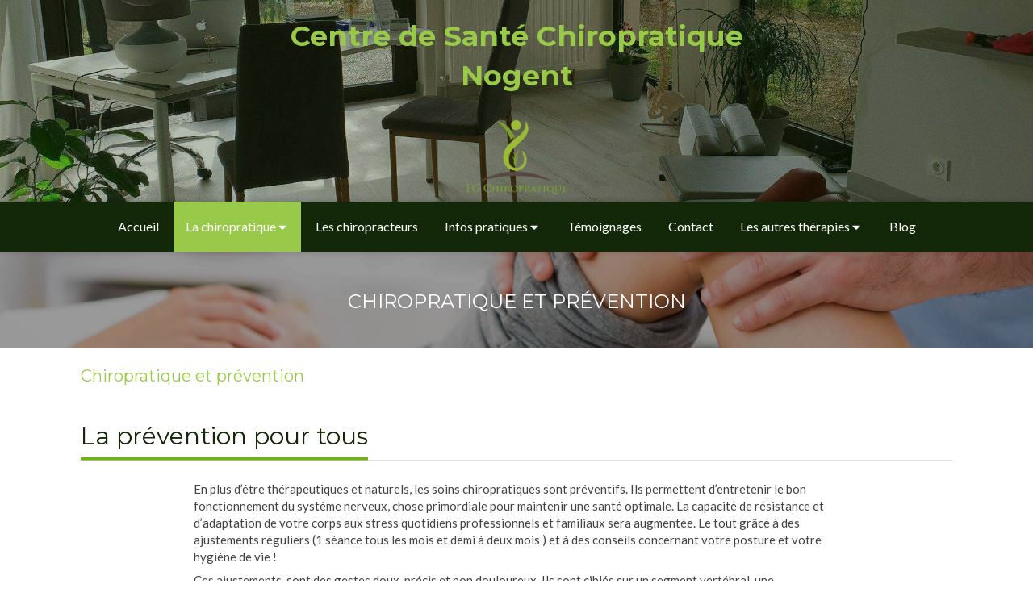

--- FILE ---
content_type: text/html; charset=utf-8
request_url: https://www.lg-chiropratique.fr/chiropraxie-et-prevention
body_size: 9250
content:
<!DOCTYPE html>
<html lang="fr-FR">
  <head>
    <meta charset="utf-8">
    <meta http-equiv="X-UA-Compatible" content="IE=edge">
    <meta name="viewport" content="width=device-width, initial-scale=1.0, user-scalable=yes">

      <base href="//www.lg-chiropratique.fr">

      <meta name="robots" content="noindex, nofollow">

        <link rel="canonical" href="https://www.lg-chiropratique.fr/chiropraxie-et-prevention"/>


      <link rel="shortcut icon" type="image/x-icon" href="https://files.sbcdnsb.com/images/TGxmHz5RxXO-0zfWMnYgIA/favicon/1704879905/version_200_27334478e28f140d98a320180117-1824113-hb0j6x.png" />

    <title>Chiropraxie et prévention</title>
    <meta property="og:type" content="website">
    <meta property="og:url" content="https://www.lg-chiropratique.fr/chiropraxie-et-prevention">
    <meta property="og:title" content="Chiropraxie et prévention">
    <meta property="twitter:card" content="summary">
    <meta property="twitter:title" content="Chiropraxie et prévention">
    <meta name="description" content="">
    <meta property="og:description" content="">
    <meta property="twitter:description" content="">

    


          <link rel="preload" href="https://files.sbcdnsb.com/images/TGxmHz5RxXO-0zfWMnYgIA/content/1523972107/479573/1000/30174661_1291830164294991_1930492267_o.jpeg" as="image" media="(max-width: 992px)"><link rel="preload" href="https://files.sbcdnsb.com/images/TGxmHz5RxXO-0zfWMnYgIA/content/1523972107/479573/1200/30174661_1291830164294991_1930492267_o.jpeg" as="image" media="(max-width: 1199px)"><link rel="preload" href="https://files.sbcdnsb.com/images/TGxmHz5RxXO-0zfWMnYgIA/content/1523972107/479573/2000/30174661_1291830164294991_1930492267_o.jpeg" as="image" media="(min-width: 1200px)">      <link rel="preload" href="https://files.sbcdnsb.com/images/TGxmHz5RxXO-0zfWMnYgIA/content/1523972107/479573/1000/30174661_1291830164294991_1930492267_o.jpeg" as="image" media="(max-width: 992px)"><link rel="preload" href="https://files.sbcdnsb.com/images/TGxmHz5RxXO-0zfWMnYgIA/content/1523972107/479573/1200/30174661_1291830164294991_1930492267_o.jpeg" as="image" media="(max-width: 1199px)"><link rel="preload" href="https://files.sbcdnsb.com/images/TGxmHz5RxXO-0zfWMnYgIA/content/1523972107/479573/2000/30174661_1291830164294991_1930492267_o.jpeg" as="image" media="(min-width: 1200px)">
      <link rel="preload" href="https://files.sbcdnsb.com/images/TGxmHz5RxXO-0zfWMnYgIA/content/1516203438/407245/1000/bb6663848fe72519cb4c20180117-2113786-13u6869.jpeg" as="image" media="(max-width: 992px)"><link rel="preload" href="https://files.sbcdnsb.com/images/TGxmHz5RxXO-0zfWMnYgIA/content/1516203438/407245/1200/bb6663848fe72519cb4c20180117-2113786-13u6869.jpeg" as="image" media="(max-width: 1199px)"><link rel="preload" href="https://files.sbcdnsb.com/images/TGxmHz5RxXO-0zfWMnYgIA/content/1516203438/407245/2000/bb6663848fe72519cb4c20180117-2113786-13u6869.jpeg" as="image" media="(min-width: 1200px)">      <link rel="preload" href="https://files.sbcdnsb.com/images/TGxmHz5RxXO-0zfWMnYgIA/content/1523972107/479573/1000/30174661_1291830164294991_1930492267_o.jpeg" as="image" media="(max-width: 992px)"><link rel="preload" href="https://files.sbcdnsb.com/images/TGxmHz5RxXO-0zfWMnYgIA/content/1523972107/479573/1200/30174661_1291830164294991_1930492267_o.jpeg" as="image" media="(max-width: 1199px)"><link rel="preload" href="https://files.sbcdnsb.com/images/TGxmHz5RxXO-0zfWMnYgIA/content/1523972107/479573/2000/30174661_1291830164294991_1930492267_o.jpeg" as="image" media="(min-width: 1200px)">      <link rel="preload" href="https://files.sbcdnsb.com/images/TGxmHz5RxXO-0zfWMnYgIA/content/1523972107/479573/1000/30174661_1291830164294991_1930492267_o.jpeg" as="image" media="(max-width: 992px)"><link rel="preload" href="https://files.sbcdnsb.com/images/TGxmHz5RxXO-0zfWMnYgIA/content/1523972107/479573/1200/30174661_1291830164294991_1930492267_o.jpeg" as="image" media="(max-width: 1199px)"><link rel="preload" href="https://files.sbcdnsb.com/images/TGxmHz5RxXO-0zfWMnYgIA/content/1523972107/479573/2000/30174661_1291830164294991_1930492267_o.jpeg" as="image" media="(min-width: 1200px)">
      <link rel="preload" href="https://files.sbcdnsb.com/images/TGxmHz5RxXO-0zfWMnYgIA/content/1516203438/407245/1000/bb6663848fe72519cb4c20180117-2113786-13u6869.jpeg" as="image" media="(max-width: 992px)"><link rel="preload" href="https://files.sbcdnsb.com/images/TGxmHz5RxXO-0zfWMnYgIA/content/1516203438/407245/1200/bb6663848fe72519cb4c20180117-2113786-13u6869.jpeg" as="image" media="(max-width: 1199px)"><link rel="preload" href="https://files.sbcdnsb.com/images/TGxmHz5RxXO-0zfWMnYgIA/content/1516203438/407245/2000/bb6663848fe72519cb4c20180117-2113786-13u6869.jpeg" as="image" media="(min-width: 1200px)">

    <link rel="stylesheet" href="https://assets.sbcdnsb.com/assets/application-e9a15786.css" media="all" />
    <link rel="stylesheet" href="https://assets.sbcdnsb.com/assets/app_visitor-dd890fa1.css" media="all" />
    

      <link rel="stylesheet" href="https://assets.sbcdnsb.com/assets/tool/visitor/elements/manifests/content_box-c50aff1f.css" media="all" />

    <link rel="stylesheet" href="https://assets.sbcdnsb.com/assets/themes/desktop/1/css/visitor-60034f3d.css" media="all" />
    <link rel="stylesheet" href="https://assets.sbcdnsb.com/assets/themes/mobile/0/css/visitor-7e19ac25.css" media="only screen and (max-width: 992px)" />

      <link rel="stylesheet" media="all" href="/site/TGxmHz5RxXO-0zfWMnYgIA/styles/1769012435/dynamic-styles.css">

      <link rel="stylesheet" media="all" href="/styles/pages/180933/1749484406/containers-specific-styles.css">


    <meta name="csrf-param" content="authenticity_token" />
<meta name="csrf-token" content="8bm8rkty2qbREVOFddSACM6NM_bc8n89f9Rs7Lxa4HShN_A1xRgnRfZzrDM5w7iaeCDB_qWGMdFi4VQ5ZqkKbg" />

      <script>
        var _paq = window._paq = window._paq || [];
        _paq.push(["trackPageView"]);
        (function() {
          var u="//mtm.sbcdnsb.com/";
          _paq.push(["setTrackerUrl", u+"matomo.php"]);
          _paq.push(["setSiteId", "979"]);
          var d=document, g=d.createElement("script"), s=d.getElementsByTagName("script")[0];
          g.type="text/javascript"; g.async=true; g.src=u+"matomo.js"; s.parentNode.insertBefore(g,s);
        })();
      </script>

      <script>
        void 0 === window._axcb && (window._axcb = []);
        window._axcb.push(function(axeptio) {
          axeptio.on("cookies:complete", function(choices) {
              if(choices.google_analytics) {
                (function(i,s,o,g,r,a,m){i["GoogleAnalyticsObject"]=r;i[r]=i[r]||function(){
                (i[r].q=i[r].q||[]).push(arguments)},i[r].l=1*new Date();a=s.createElement(o),
                m=s.getElementsByTagName(o)[0];a.async=1;a.src=g;m.parentNode.insertBefore(a,m)
                })(window,document,"script","//www.google-analytics.com/analytics.js","ga");

                  ga("create", "UA-114296454-23", {"cookieExpires": 31536000,"cookieUpdate": "false"});

                ga("send", "pageview");
              }
          });
        });
      </script>

    

    

    

    <script>window.Deferred=function(){var e=[],i=function(){if(window.jQuery&&window.jQuery.ui)for(;e.length;)e.shift()(window.jQuery);else window.setTimeout(i,250)};return i(),{execute:function(i){window.jQuery&&window.jQuery.ui?i(window.jQuery):e.push(i)}}}();</script>

      <script type="application/ld+json">
        {"@context":"https://schema.org","@type":"WebSite","name":"Centre de Santé Chiropratique du Nogentais","url":"https://www.lg-chiropratique.fr/chiropraxie-et-prevention"}
      </script>



  </head>
  <body class="view-visitor theme_wide menu_fixed has_header1 has_header2 has_header2_simple has_no_aside has_footer lazyload ">
        <script>
          function loadAdwordsConversionAsyncScript() {
            var el = document.createElement("script");
            el.setAttribute("type", "text/javascript");
            el.setAttribute("src", "//www.googleadservices.com/pagead/conversion_async.js");
            document.body.append(el);
          }

          void 0 === window._axcb && (window._axcb = []);
          window._axcb.push(function(axeptio) {
            axeptio.on("cookies:complete", function(choices) {
              if(choices.google_remarketing) {
                loadAdwordsConversionAsyncScript();
              }
            });
          });
        </script>

    <div id="body-container">
      
      
      
      
      
<div id="mobile-wrapper" class="sb-hidden-md sb-hidden-lg">
  <div class="sb-bloc">
    <div id="container_6465737_inner" class="sb-bloc-inner container_6465737_inner container-dark bg-imaged background-color-before-c-6" data-bg-992="https://files.sbcdnsb.com/images/TGxmHz5RxXO-0zfWMnYgIA/content/1523972107/479573/1000/30174661_1291830164294991_1930492267_o.jpeg" data-bg-1199="https://files.sbcdnsb.com/images/TGxmHz5RxXO-0zfWMnYgIA/content/1523972107/479573/1200/30174661_1291830164294991_1930492267_o.jpeg" data-bg-1200="https://files.sbcdnsb.com/images/TGxmHz5RxXO-0zfWMnYgIA/content/1523972107/479573/2000/30174661_1291830164294991_1930492267_o.jpeg">
      
      <div class="header-mobile sb-row">
        <button class="menu-mobile-button menu-mobile-button-open"><span class="svg-container"><svg xmlns="http://www.w3.org/2000/svg" viewBox="0 0 1792 1792"><path d="M1664 1344v128q0 26-19 45t-45 19h-1408q-26 0-45-19t-19-45v-128q0-26 19-45t45-19h1408q26 0 45 19t19 45zm0-512v128q0 26-19 45t-45 19h-1408q-26 0-45-19t-19-45v-128q0-26 19-45t45-19h1408q26 0 45 19t19 45zm0-512v128q0 26-19 45t-45 19h-1408q-26 0-45-19t-19-45v-128q0-26 19-45t45-19h1408q26 0 45 19t19 45z" /></svg></span></button>
        <div class="header-mobile-logo pull-left">
          <div id="container_6465736" class="sb-bloc sb-bloc-level-3 header1-logo bloc-element-image  " style="padding: 10px 20px 10px 20px;"><div id="container_6465736_inner" style="" class="sb-bloc-inner container_6465736_inner"><div id="element-image-123209" class="element element-image sb-vi-text-center" data-id="123209">

  <div class="element-image-container redirect_with_no_text" style="">


      <a title="Chiropracteur Nogent-sur-Seine | Anthony Guidet et Marion Leger" href="/">
        
<script type="application/ld+json">{"@context":"https://schema.org","@type":"ImageObject","url":"https://files.sbcdnsb.com/images/TGxmHz5RxXO-0zfWMnYgIA/content/1516203158/406659/27334478e28f140d98a320180117-1824113-hb0j6x.png","name":"27334478e28f140d98a320180117-1824113-hb0j6x","datePublished":"2018-01-17","width":"1091","height":"797","caption":"Centre de Santé Chiropratique du Nogentais","inLanguage":"fr-FR"}</script>

  <img width="1091" height="797" class="sb-vi-img-responsive img-query" alt="Centre de Santé Chiropratique du Nogentais" src="data:image/svg+xml,%3Csvg%20xmlns=&#39;http://www.w3.org/2000/svg&#39;%20viewBox=&#39;0%200%201091%20797&#39;%3E%3C/svg%3E" data-src="https://files.sbcdnsb.com/images/TGxmHz5RxXO-0zfWMnYgIA/content/1516203158/406659/100/27334478e28f140d98a320180117-1824113-hb0j6x.png" data-srcset="https://files.sbcdnsb.com/images/TGxmHz5RxXO-0zfWMnYgIA/content/1516203158/406659/100/27334478e28f140d98a320180117-1824113-hb0j6x.png 100w, https://files.sbcdnsb.com/images/TGxmHz5RxXO-0zfWMnYgIA/content/1516203158/406659/200/27334478e28f140d98a320180117-1824113-hb0j6x.png 200w, https://files.sbcdnsb.com/images/TGxmHz5RxXO-0zfWMnYgIA/content/1516203158/406659/400/27334478e28f140d98a320180117-1824113-hb0j6x.png 400w, https://files.sbcdnsb.com/images/TGxmHz5RxXO-0zfWMnYgIA/content/1516203158/406659/600/27334478e28f140d98a320180117-1824113-hb0j6x.png 600w, https://files.sbcdnsb.com/images/TGxmHz5RxXO-0zfWMnYgIA/content/1516203158/406659/800/27334478e28f140d98a320180117-1824113-hb0j6x.png 800w, https://files.sbcdnsb.com/images/TGxmHz5RxXO-0zfWMnYgIA/content/1516203158/406659/1000/27334478e28f140d98a320180117-1824113-hb0j6x.png 1000w, https://files.sbcdnsb.com/images/TGxmHz5RxXO-0zfWMnYgIA/content/1516203158/406659/1200/27334478e28f140d98a320180117-1824113-hb0j6x.png 1200w" data-sizes="100px" />


</a>

  </div>
</div></div></div>
        </div>
        <div class="clearfix"></div>
        <div class="header-mobile-phone element-link">
        <a class="sb-vi-btn skin_2 sb-vi-btn-lg sb-vi-btn-block" href="tel:0983812982">
          <span><i class="fa fa-phone fa-fw"></i> Appeler</span>
</a>        </div>
      </div>
      <div class="menu-mobile">
        <button class="menu-mobile-button menu-mobile-button-close animated slideInRight" aria-label="mobile-menu-button"><span class="svg-container"><svg xmlns="http://www.w3.org/2000/svg" viewBox="0 0 1792 1792"><path d="M1490 1322q0 40-28 68l-136 136q-28 28-68 28t-68-28l-294-294-294 294q-28 28-68 28t-68-28l-136-136q-28-28-28-68t28-68l294-294-294-294q-28-28-28-68t28-68l136-136q28-28 68-28t68 28l294 294 294-294q28-28 68-28t68 28l136 136q28 28 28 68t-28 68l-294 294 294 294q28 28 28 68z" /></svg></span></button>
        <ul class="mobile-menu-tabs">

    <li class="menu-mobile-element  ">


        <a class="menu-tab-element content-link" href="/">
          
          <span class="tab-content">Accueil</span>
</a>


    </li>


    <li class="menu-mobile-element menu-mobile-element-with-subfolder ">

        <div class="menu-tab-element element element-folder">
          <button class="folder-label-opener">
            <span class="open-icon"><svg version="1.1" xmlns="http://www.w3.org/2000/svg" xmlns:xlink="http://www.w3.org/1999/xlink" x="0px" y="0px"
	 viewBox="0 0 500 500" style="enable-background:new 0 0 500 500;" xml:space="preserve">
      <style type="text/css">.st0{fill:none;stroke:#000000;stroke-width:30;stroke-miterlimit:10;}</style>
      <g><line class="st0" x1="-1" y1="249.5" x2="500" y2="249.5"/></g>
      <g><line class="st0" x1="249.5" y1="0" x2="249.5" y2="499"/></g>
    </svg></span>
            <span class="close-icon" style="display: none;"><svg version="1.1" xmlns="http://www.w3.org/2000/svg" xmlns:xlink="http://www.w3.org/1999/xlink" x="0px" y="0px"
	 viewBox="0 0 500 500" style="enable-background:new 0 0 500 500;" xml:space="preserve">
      <style type="text/css">.st0{fill:none;stroke:#000000;stroke-width:30;stroke-miterlimit:10;}</style>
      <g><line class="st0" x1="-1" y1="249.5" x2="500" y2="249.5"/></g>
    </svg></span>
          </button>

          
          <span class="tab-content">La chiropratique</span>
        </div>

        <ul class="mobile-menu-tabs">

    <li class="menu-mobile-element  ">


        <a class="menu-tab-element content-link" href="/presentation-de-la-chiropraxie">
          
          <span class="tab-content">Présentation</span>
</a>


    </li>


    <li class="menu-mobile-element  ">


        <a class="menu-tab-element content-link" href="/patients-de-la-chiropraxie">
          
          <span class="tab-content">Patients</span>
</a>


    </li>


    <li class="menu-mobile-element  selected">


        <a class="menu-tab-element content-link content-link-anchor" href="/chiropraxie-et-prevention#body-container">
          
          <span class="tab-content">Prévention</span>
</a>


    </li>


    <li class="menu-mobile-element  ">


        <a class="menu-tab-element content-link" href="/symptomes-traite-par-la-chiropraxie">
          
          <span class="tab-content">Symptômes et Chiropratique</span>
</a>


    </li>

</ul>


    </li>


    <li class="menu-mobile-element  ">


        <a class="menu-tab-element content-link" href="/anthony-guidet-et-marion-leger-chiropracteur-nogent-sur-seine-10400">
          
          <span class="tab-content">Les chiropracteurs</span>
</a>


    </li>


    <li class="menu-mobile-element menu-mobile-element-with-subfolder ">

        <div class="menu-tab-element element element-folder">
          <button class="folder-label-opener">
            <span class="open-icon"><svg version="1.1" xmlns="http://www.w3.org/2000/svg" xmlns:xlink="http://www.w3.org/1999/xlink" x="0px" y="0px"
	 viewBox="0 0 500 500" style="enable-background:new 0 0 500 500;" xml:space="preserve">
      <style type="text/css">.st0{fill:none;stroke:#000000;stroke-width:30;stroke-miterlimit:10;}</style>
      <g><line class="st0" x1="-1" y1="249.5" x2="500" y2="249.5"/></g>
      <g><line class="st0" x1="249.5" y1="0" x2="249.5" y2="499"/></g>
    </svg></span>
            <span class="close-icon" style="display: none;"><svg version="1.1" xmlns="http://www.w3.org/2000/svg" xmlns:xlink="http://www.w3.org/1999/xlink" x="0px" y="0px"
	 viewBox="0 0 500 500" style="enable-background:new 0 0 500 500;" xml:space="preserve">
      <style type="text/css">.st0{fill:none;stroke:#000000;stroke-width:30;stroke-miterlimit:10;}</style>
      <g><line class="st0" x1="-1" y1="249.5" x2="500" y2="249.5"/></g>
    </svg></span>
          </button>

          
          <span class="tab-content">Infos pratiques</span>
        </div>

        <ul class="mobile-menu-tabs">

    <li class="menu-mobile-element  ">


        <a class="menu-tab-element content-link" href="/le-cabinet-chiropratique-nogent-sur-seine-10400">
          
          <span class="tab-content">Le cabinet</span>
</a>


    </li>


    <li class="menu-mobile-element  ">


        <a class="menu-tab-element content-link" href="/la-consultation-de-chiropraxie-nogent-sur-seine-10400">
          
          <span class="tab-content">La consultation</span>
</a>


    </li>


    <li class="menu-mobile-element  ">


        <a class="menu-tab-element content-link" href="/mutuelles-et-remboursement-des-seances-de-chiropraxie-chiropratique">
          
          <span class="tab-content">Remboursements</span>
</a>


    </li>


    <li class="menu-mobile-element  ">


        <a class="menu-tab-element content-link" href="/liens-utiles-chiropraxie">
          
          <span class="tab-content">Liens utiles</span>
</a>


    </li>

</ul>


    </li>


    <li class="menu-mobile-element  ">


        <a class="menu-tab-element content-link" href="/temoignages-anthony-guidet-et-marion-leger-chiropracteur-nogent-sur-seine-10400">
          
          <span class="tab-content">Témoignages</span>
</a>


    </li>


    <li class="menu-mobile-element  ">


        <a class="menu-tab-element content-link" href="/prendre-rendez-vous-chiropracteur-nogent-sur-seine">
          
          <span class="tab-content">Contact</span>
</a>


    </li>


    <li class="menu-mobile-element menu-mobile-element-with-subfolder ">

        <div class="menu-tab-element element element-folder">
          <button class="folder-label-opener">
            <span class="open-icon"><svg version="1.1" xmlns="http://www.w3.org/2000/svg" xmlns:xlink="http://www.w3.org/1999/xlink" x="0px" y="0px"
	 viewBox="0 0 500 500" style="enable-background:new 0 0 500 500;" xml:space="preserve">
      <style type="text/css">.st0{fill:none;stroke:#000000;stroke-width:30;stroke-miterlimit:10;}</style>
      <g><line class="st0" x1="-1" y1="249.5" x2="500" y2="249.5"/></g>
      <g><line class="st0" x1="249.5" y1="0" x2="249.5" y2="499"/></g>
    </svg></span>
            <span class="close-icon" style="display: none;"><svg version="1.1" xmlns="http://www.w3.org/2000/svg" xmlns:xlink="http://www.w3.org/1999/xlink" x="0px" y="0px"
	 viewBox="0 0 500 500" style="enable-background:new 0 0 500 500;" xml:space="preserve">
      <style type="text/css">.st0{fill:none;stroke:#000000;stroke-width:30;stroke-miterlimit:10;}</style>
      <g><line class="st0" x1="-1" y1="249.5" x2="500" y2="249.5"/></g>
    </svg></span>
          </button>

          
          <span class="tab-content">Les autres thérapies</span>
        </div>

        <ul class="mobile-menu-tabs">

    <li class="menu-mobile-element  ">


        <a class="menu-tab-element content-link" href="/therapeute-en-relation-d-aide6">
          
          <span class="tab-content">Thérapeute en relation d&#39;aide</span>
</a>


    </li>


    <li class="menu-mobile-element  ">


        <a class="menu-tab-element content-link" href="/naturopathie">
          
          <span class="tab-content">Naturopathie &amp; Réflexologie</span>
</a>


    </li>


    <li class="menu-mobile-element  ">


        <a class="menu-tab-element content-link" href="/massage-bien-etre">
          
          <span class="tab-content">Massage bien-être</span>
</a>


    </li>


    <li class="menu-mobile-element  ">


        <a class="menu-tab-element content-link" href="/coach-en-neurosciences">
          
          <span class="tab-content">Coach en neurosciences - Accompagnement holistique</span>
</a>


    </li>

</ul>


    </li>


    <li class="menu-mobile-element  ">


        <a class="menu-tab-element content-link" href="/blog">
          
          <span class="tab-content">Blog</span>
</a>


    </li>

</ul>

      </div>
</div>  </div>
</div>


<div class="sb-container-fluid" id="body-container-inner">
  

<div class=" has-title has-logo" id="header_wrapper"><div class="container-light" id="header1"><div class="sb-row sb-hidden-xs sb-hidden-sm"><div class="sb-col sb-col-sm"><div id="container_6465737" class="sb-bloc sb-bloc-level-3 resizable-y bloc-element-absolute-container mobile-adapt-height-to-content  " style="height: 250px;"><div id="container_6465737_inner" style="" class="sb-bloc-inner container_6465737_inner container-dark bg-imaged background-color-before-c-6"><div class="element element-absolute-container"><div class="tree-container"><div id="container_6465734" class="sb-bloc-alignment-wrapper  sb-bloc-alignment-h sb-bloc-alignment-h-center  "><div class="sb-bloc sb-bloc-level-3 sb-bloc-position-absolute header1-title bloc-element-title" style="top: 0.0%;left: 0.0%;"><div id="container_6465734_inner" style="margin: 20px 20px 20px 20px;" class="sb-bloc-inner container_6465734_inner"><div class="element element-title sb-vi-text-center theme-skin"><strong><span class="element-title-inner"><strong>Centre de Santé Chiropratique <br />Nogent</strong></span></strong></div></div></div></div><div id="container_6465736" class="sb-bloc-alignment-wrapper  sb-bloc-alignment-h sb-bloc-alignment-h-center  "><div class="sb-bloc sb-bloc-level-3 sb-bloc-position-absolute header1-logo bloc-element-image" style="--element-animated-columns-flex-basis:14.9091%;width: 14.9091%;top: 55.6%;left: 0.10661%;"><div id="container_6465736_inner" style="margin: 10px 20px 10px 20px;" class="sb-bloc-inner container_6465736_inner"><div id="element-image-123209" class="element element-image sb-vi-text-center" data-id="123209">

  <div class="element-image-container redirect_with_no_text" style="">


      <a title="Chiropracteur Nogent-sur-Seine | Anthony Guidet et Marion Leger" href="/">
        
<script type="application/ld+json">{"@context":"https://schema.org","@type":"ImageObject","url":"https://files.sbcdnsb.com/images/TGxmHz5RxXO-0zfWMnYgIA/content/1516203158/406659/27334478e28f140d98a320180117-1824113-hb0j6x.png","name":"27334478e28f140d98a320180117-1824113-hb0j6x","datePublished":"2018-01-17","width":"1091","height":"797","caption":"Centre de Santé Chiropratique du Nogentais","inLanguage":"fr-FR"}</script>

  <img srcset="https://files.sbcdnsb.com/images/TGxmHz5RxXO-0zfWMnYgIA/content/1516203158/406659/100/27334478e28f140d98a320180117-1824113-hb0j6x.png 100w, https://files.sbcdnsb.com/images/TGxmHz5RxXO-0zfWMnYgIA/content/1516203158/406659/200/27334478e28f140d98a320180117-1824113-hb0j6x.png 200w, https://files.sbcdnsb.com/images/TGxmHz5RxXO-0zfWMnYgIA/content/1516203158/406659/400/27334478e28f140d98a320180117-1824113-hb0j6x.png 400w, https://files.sbcdnsb.com/images/TGxmHz5RxXO-0zfWMnYgIA/content/1516203158/406659/600/27334478e28f140d98a320180117-1824113-hb0j6x.png 600w, https://files.sbcdnsb.com/images/TGxmHz5RxXO-0zfWMnYgIA/content/1516203158/406659/800/27334478e28f140d98a320180117-1824113-hb0j6x.png 800w, https://files.sbcdnsb.com/images/TGxmHz5RxXO-0zfWMnYgIA/content/1516203158/406659/1000/27334478e28f140d98a320180117-1824113-hb0j6x.png 1000w, https://files.sbcdnsb.com/images/TGxmHz5RxXO-0zfWMnYgIA/content/1516203158/406659/1200/27334478e28f140d98a320180117-1824113-hb0j6x.png 1200w" width="1091" height="797" class="sb-vi-img-responsive img-query" alt="Centre de Santé Chiropratique du Nogentais" src="https://files.sbcdnsb.com/images/TGxmHz5RxXO-0zfWMnYgIA/content/1516203158/406659/100/27334478e28f140d98a320180117-1824113-hb0j6x.png" />


</a>

  </div>
</div></div></div></div></div></div></div></div>
</div></div></div><div class="" id="menu"><div class="sb-row sb-hidden-xs sb-hidden-sm"><div class="sb-col sb-col-sm"><div id="container_6465731" class="sb-bloc sb-bloc-level-3 bloc-element-menu  " style=""><div class="element element-menu true text-only"><div class=" menu-horizontal">
<div class="menu-level-container menu-level-0">
  <ul class="menu-tabs sb-row media-query">

        <li class="menu-tab-container sb-col">
          <div class="menu-tab">
            

              <a class="menu-tab-element  link-text link-text-dark  content-link" title="Accueil" href="/">

                <span class="tab-content" style=''>

                    <span class="title">Accueil</span>
                </span>

</a>

          </div>
        </li>

        <li class="menu-tab-container sb-col subselected">
          <div class="menu-tab">
            
              <div class="menu-tab-element element-folder  link-text link-text-dark">
                <span class="tab-content" style="">

                    <span class="title">La chiropratique</span>
                </span>

                <span class="tab-arrows">
                  <span class="caret-right"><span class="svg-container"><svg xmlns="http://www.w3.org/2000/svg" viewBox="0 0 1792 1792"><path d="M1152 896q0 26-19 45l-448 448q-19 19-45 19t-45-19-19-45v-896q0-26 19-45t45-19 45 19l448 448q19 19 19 45z" /></svg></span></span>
                  <span class="caret-down"><span class="svg-container"><svg xmlns="http://www.w3.org/2000/svg" viewBox="0 0 1792 1792"><path d="M1408 704q0 26-19 45l-448 448q-19 19-45 19t-45-19l-448-448q-19-19-19-45t19-45 45-19h896q26 0 45 19t19 45z" /></svg></span></span>
                </span>
              </div>

          </div>
            
<div class="menu-level-container menu-level-1">
  <ul class="menu-tabs sb-row media-query">

        <li class="menu-tab-container sb-col">
          <div class="menu-tab">
            

              <a class="menu-tab-element  link-text link-text-dark  content-link" title="Présentation" href="/presentation-de-la-chiropraxie">

                <span class="tab-content" style=''>

                    <span class="title">Présentation</span>
                </span>

</a>

          </div>
        </li>

        <li class="menu-tab-container sb-col">
          <div class="menu-tab">
            

              <a class="menu-tab-element  link-text link-text-dark  content-link" title="Patients" href="/patients-de-la-chiropraxie">

                <span class="tab-content" style=''>

                    <span class="title">Patients</span>
                </span>

</a>

          </div>
        </li>

        <li class="menu-tab-container sb-col selected">
          <div class="menu-tab">
            

              <a class="menu-tab-element  link-text link-text-dark  content-link content-link-anchor" title="Prévention" href="/chiropraxie-et-prevention#body-container">

                <span class="tab-content" style=''>

                    <span class="title">Prévention</span>
                </span>

</a>

          </div>
        </li>

        <li class="menu-tab-container sb-col">
          <div class="menu-tab">
            

              <a class="menu-tab-element  link-text link-text-dark  content-link" title="Symptômes et Chiropratique" href="/symptomes-traite-par-la-chiropraxie">

                <span class="tab-content" style=''>

                    <span class="title">Symptômes et Chiropratique</span>
                </span>

</a>

          </div>
        </li>
  </ul>
</div>

        </li>

        <li class="menu-tab-container sb-col">
          <div class="menu-tab">
            

              <a class="menu-tab-element  link-text link-text-dark  content-link" title="Les chiropracteurs" href="/anthony-guidet-et-marion-leger-chiropracteur-nogent-sur-seine-10400">

                <span class="tab-content" style=''>

                    <span class="title">Les chiropracteurs</span>
                </span>

</a>

          </div>
        </li>

        <li class="menu-tab-container sb-col">
          <div class="menu-tab">
            
              <div class="menu-tab-element element-folder  link-text link-text-dark">
                <span class="tab-content" style="">

                    <span class="title">Infos pratiques</span>
                </span>

                <span class="tab-arrows">
                  <span class="caret-right"><span class="svg-container"><svg xmlns="http://www.w3.org/2000/svg" viewBox="0 0 1792 1792"><path d="M1152 896q0 26-19 45l-448 448q-19 19-45 19t-45-19-19-45v-896q0-26 19-45t45-19 45 19l448 448q19 19 19 45z" /></svg></span></span>
                  <span class="caret-down"><span class="svg-container"><svg xmlns="http://www.w3.org/2000/svg" viewBox="0 0 1792 1792"><path d="M1408 704q0 26-19 45l-448 448q-19 19-45 19t-45-19l-448-448q-19-19-19-45t19-45 45-19h896q26 0 45 19t19 45z" /></svg></span></span>
                </span>
              </div>

          </div>
            
<div class="menu-level-container menu-level-1">
  <ul class="menu-tabs sb-row media-query">

        <li class="menu-tab-container sb-col">
          <div class="menu-tab">
            

              <a class="menu-tab-element  link-text link-text-dark  content-link" title="Le cabinet" href="/le-cabinet-chiropratique-nogent-sur-seine-10400">

                <span class="tab-content" style=''>

                    <span class="title">Le cabinet</span>
                </span>

</a>

          </div>
        </li>

        <li class="menu-tab-container sb-col">
          <div class="menu-tab">
            

              <a class="menu-tab-element  link-text link-text-dark  content-link" title="La consultation" href="/la-consultation-de-chiropraxie-nogent-sur-seine-10400">

                <span class="tab-content" style=''>

                    <span class="title">La consultation</span>
                </span>

</a>

          </div>
        </li>

        <li class="menu-tab-container sb-col">
          <div class="menu-tab">
            

              <a class="menu-tab-element  link-text link-text-dark  content-link" title="Remboursements" href="/mutuelles-et-remboursement-des-seances-de-chiropraxie-chiropratique">

                <span class="tab-content" style=''>

                    <span class="title">Remboursements</span>
                </span>

</a>

          </div>
        </li>

        <li class="menu-tab-container sb-col">
          <div class="menu-tab">
            

              <a class="menu-tab-element  link-text link-text-dark  content-link" title="Liens utiles" href="/liens-utiles-chiropraxie">

                <span class="tab-content" style=''>

                    <span class="title">Liens utiles</span>
                </span>

</a>

          </div>
        </li>
  </ul>
</div>

        </li>

        <li class="menu-tab-container sb-col">
          <div class="menu-tab">
            

              <a class="menu-tab-element  link-text link-text-dark  content-link" title="Témoignages" href="/temoignages-anthony-guidet-et-marion-leger-chiropracteur-nogent-sur-seine-10400">

                <span class="tab-content" style=''>

                    <span class="title">Témoignages</span>
                </span>

</a>

          </div>
        </li>

        <li class="menu-tab-container sb-col">
          <div class="menu-tab">
            

              <a class="menu-tab-element  link-text link-text-dark  content-link" title="Contact" href="/prendre-rendez-vous-chiropracteur-nogent-sur-seine">

                <span class="tab-content" style=''>

                    <span class="title">Contact</span>
                </span>

</a>

          </div>
        </li>

        <li class="menu-tab-container sb-col">
          <div class="menu-tab">
            
              <div class="menu-tab-element element-folder  link-text link-text-dark">
                <span class="tab-content" style="">

                    <span class="title">Les autres thérapies</span>
                </span>

                <span class="tab-arrows">
                  <span class="caret-right"><span class="svg-container"><svg xmlns="http://www.w3.org/2000/svg" viewBox="0 0 1792 1792"><path d="M1152 896q0 26-19 45l-448 448q-19 19-45 19t-45-19-19-45v-896q0-26 19-45t45-19 45 19l448 448q19 19 19 45z" /></svg></span></span>
                  <span class="caret-down"><span class="svg-container"><svg xmlns="http://www.w3.org/2000/svg" viewBox="0 0 1792 1792"><path d="M1408 704q0 26-19 45l-448 448q-19 19-45 19t-45-19l-448-448q-19-19-19-45t19-45 45-19h896q26 0 45 19t19 45z" /></svg></span></span>
                </span>
              </div>

          </div>
            
<div class="menu-level-container menu-level-1">
  <ul class="menu-tabs sb-row media-query">

        <li class="menu-tab-container sb-col">
          <div class="menu-tab">
            

              <a class="menu-tab-element  link-text link-text-dark  content-link" title="Thérapeute en relation d&#39;aide" href="/therapeute-en-relation-d-aide6">

                <span class="tab-content" style=''>

                    <span class="title">Thérapeute en relation d&#39;aide</span>
                </span>

</a>

          </div>
        </li>

        <li class="menu-tab-container sb-col">
          <div class="menu-tab">
            

              <a class="menu-tab-element  link-text link-text-dark  content-link" title="Naturopathie &amp; Réflexologie" href="/naturopathie">

                <span class="tab-content" style=''>

                    <span class="title">Naturopathie &amp; Réflexologie</span>
                </span>

</a>

          </div>
        </li>

        <li class="menu-tab-container sb-col">
          <div class="menu-tab">
            

              <a class="menu-tab-element  link-text link-text-dark  content-link" title="Massage bien-être" href="/massage-bien-etre">

                <span class="tab-content" style=''>

                    <span class="title">Massage bien-être</span>
                </span>

</a>

          </div>
        </li>

        <li class="menu-tab-container sb-col">
          <div class="menu-tab">
            

              <a class="menu-tab-element  link-text link-text-dark  content-link" title="Coach en neurosciences - Accompagnement holistique" href="/coach-en-neurosciences">

                <span class="tab-content" style=''>

                    <span class="title">Coach en neurosciences - Accompagnement holistique</span>
                </span>

</a>

          </div>
        </li>
  </ul>
</div>

        </li>

        <li class="menu-tab-container sb-col">
          <div class="menu-tab">
            

              <a class="menu-tab-element  link-text link-text-dark  content-link" title="Blog" href="/blog">

                <span class="tab-content" style=''>

                    <span class="title">Blog</span>
                </span>

</a>

          </div>
        </li>
  </ul>
</div>
</div></div></div>
</div></div></div><div class="container-light" id="header2"><div id="container_6465775" class="sb-bloc sb-bloc-level-3 resizable-y bloc-element-absolute-container mobile-adapt-height-to-content  " style="height: 120px;"><div id="container_6465775_inner" style="" class="sb-bloc-inner container_6465775_inner container-dark bg-imaged "><div class="element element-absolute-container"><div class="tree-container"><div id="container_6484607" class="sb-bloc-alignment-wrapper  sb-bloc-alignment-h-v sb-bloc-alignment-h-center sb-bloc-alignment-v-middle  "><div class="sb-bloc-alignment-sibling"></div><div class="sb-bloc sb-bloc-level-3 sb-bloc-position-absolute bloc-element-title" style="top: 5.0%;left: 5.0%;"><div id="container_6484607_inner" style="margin: 10px 10px 10px 10px;padding: 10px 20px 10px 20px;" class="sb-bloc-inner container_6484607_inner background-color-before-c-3 sb-display-animated" data-animation-options="{&quot;type&quot;:&quot;fadeIn&quot;,&quot;duration&quot;:500,&quot;delay&quot;:250}"><div class="element element-title sb-vi-text-center"><h2><span class="element-title-inner"><span style='font-size: 24px;'>CHIROPRATIQUE ET PRÉVENTION</span></span></h2></div></div></div></div></div></div></div></div>
</div></div><div class="container-light sb-row media-query" id="center"><div class="sb-col sb-col-sm" id="center_inner_wrapper"><div class="" id="h1">
<div class="sb-bloc">

  <div class="sb-bloc-inner">
    <h1>Chiropratique et prévention</h1>
  </div>
</div></div><div class="" id="center_inner"><div class="sections-container"><section class=" section tree-container" id="corps-de-la-page_455842" >
<div class="sb-bloc-inner container_6465781_inner" id="container_6465781_inner" style="padding: 10px 10px 60px 10px;"><div class="subcontainers"><div id="container_6484610" class="sb-bloc sb-bloc-level-3 bloc-element-title  " style="padding: 10px 10px 10px 10px;"><div class="element element-title theme-skin"><h2><span class="element-title-inner">La prévention pour tous</span></h2></div></div><div id="container_6484613" class="sb-bloc sb-bloc-level-3 bloc-element-text  " style="padding: 10px 10px 10px 10px;"><div id="container_6484613_inner" style="" class="sb-bloc-inner container_6484613_inner"><div class="element element-text displayed_in_1_column" spellcheck="true"><p>En plus d’être thérapeutiques et naturels, les soins chiropratiques sont préventifs. Ils permettent d’entretenir le bon fonctionnement du système nerveux, chose primordiale pour maintenir une santé optimale. La capacité de résistance et d’adaptation de votre corps aux stress quotidiens professionnels et familiaux sera augmentée. Le tout grâce à des ajustements réguliers (1 séance tous les mois et demi à deux mois ) et à des conseils concernant votre posture et votre hygiène de vie !</p>

<p>Ces ajustements, sont des gestes doux, précis et non douloureux. Ils sont ciblés sur un segment vertébral, une articulation, ou un tissu mou (muscle, tendon …). Ils ont pour objectifs de :</p>

<ul>
	<li>libérer les tensions</li>
	<li>stimuler le système nerveux</li>
	<li>rétablir un équilibre optimal</li>
	<li>redonner aux articulations leur mobilité</li>
</ul></div></div></div></div></div>

</section>
</div></div></div></div><div class="container-dark" id="footer"><div class="sections-container"><div class=" section tree-container" id="section-n-2_455864" >
<div class="sb-bloc-inner container_6465873_inner container-dark background-color-before-c-6" id="container_6465873_inner" style="padding: 20px 20px 20px 20px;"><div class="subcontainers"><div class="sb-bloc sb-bloc-level-1"><div class="sb-row sb-row-custom subcontainers media-query columns-gutter-size-20"><div class="sb-bloc sb-bloc-level-2 sb-col sb-col-sm" style="--element-animated-columns-flex-basis:41.7879%;width: 41.7879%;"><div class="subcontainers"><div id="container_6743328" class="sb-bloc sb-bloc-level-3 bloc-element-static-container bloc-eligible-for-height-equalization  " style="padding: 10px 10px 10px 10px;"><div id="container_6743328_inner" style="padding: 10px 10px 10px 10px;" class="sb-bloc-inner container_6743328_inner"><div class="element element-static-container"><div class="tree-container clearfix"><div id="container_6465876" class="sb-bloc sb-bloc-level-3 bloc-element-text  " style="padding: 10px 30px 10px 30px;"><div class="element element-text sb-vi-mobile-text-left displayed_in_1_column" spellcheck="true"><p style="text-align: center;">Marion LEGER et Anthony GUIDET<br />
Chiropracteurs Nogent-sur-Seine </p></div></div><div id="container_6465877" class="sb-bloc sb-bloc-level-3 bloc-element-contact  " style="padding: 10px 30px 10px 30px;"><div class="element element-contact contact-md sb-vi-text-center sb-vi-mobile-text-left element-contact-vertical"><div class="sb-row media-query">
<div class="sb-col element-contact-item sb-col-sm-12">
  <div class="element-contact-company-name flex justify-start">
    <p class="element-contact-text">
      Centre de Santé Chiropratique du Nogentais
    </p>
  </div>
</div>
<div class="sb-col element-contact-item sb-col-sm-12">
  <div class="element-contact-adress flex justify-start">
  <p class="element-contact-text">
    <span>4 rue de l&#39;Arbalète</span><br/>
    
    <span>10400</span>
    <span>Nogent-sur-Seine</span><br/>
    
    
  </p>
  </div>
</div>
    <div class="sb-col element-contact-item sb-col-sm-12">
      <div class="element-contact-telfixe flex justify-start">
        
<p class="element-contact-text">
    <span class=" phone-links-conversion-wrapper" title="">
      <a class="element-contact-link phone-number-link" href="tel:0983812982">09 83 81 29 82</a>
      <button class="element-contact-link phone-number-display-conversion-tracking" data-ajax-url="/api-website-feature/conversions/phone_number_display/create" data-conversion-options="{&quot;phoneNumber&quot;:&quot;09 83 81 29 82&quot;,&quot;popupId&quot;:null}">
        Afficher le téléphone
      </button>
    </span>
</p>

      </div>
    </div>

<script type="application/ld+json">
  {"@context":"https://schema.org","@type":"MedicalOrganization","@id":"https://schema.org/MedicalOrganization/RJ6fz8lrBU","name":"Centre de Santé Chiropratique du Nogentais","address":{"@type":"PostalAddress","@id":"https://schema.org/address/RJ6fz8lrBU","addressLocality":"Nogent-sur-Seine","postalCode":"10400","streetAddress":"4 rue de l'Arbalète"},"telephone":"+33983812982","image":"https://files.sbcdnsb.com/images/TGxmHz5RxXO-0zfWMnYgIA/businesses/1693396951/27334478e28f140d98a320180117-1824113-hb0j6x.png"}
</script></div></div></div><div id="container_6465878" class="sb-bloc sb-bloc-level-3 bloc-element-link  " style="padding: 10px 30px 10px 30px;"><div class="element element-link link-md sb-vi-text-center sb-vi-mobile-text-left">
  <a title="" class=" sb-vi-btn forced-color sb-vi-btn-sm skin_1 content-link" href="/prendre-rendez-vous-chiropracteur-nogent-sur-seine">

    <div class="content-container flex items-center">
      
      <span class="inner-text">Prendre rendez-vous</span>
      
    </div>


</a></div></div></div></div></div></div></div></div><div class="sb-bloc sb-bloc-level-2 sb-col sb-col-sm" style="--element-animated-columns-flex-basis:24.8788%;width: 24.8788%;"><div class="subcontainers"><div id="container_6465880" class="sb-bloc sb-bloc-level-3 bloc-element-menu  " style="padding: 10px 30px 10px 30px;"><div class="element element-menu sb-vi-mobile-text-left false text-only"><div class=" menu-vertical menu-tabs-links display-chevrons">
<div class="menu-level-container menu-level-0">
  <ul class="menu-tabs sb-row media-query">

        <li class="menu-tab-container sb-col sb-col-xxs-12 sb-col-xs-12 sb-col-sm-12">
          <div class="menu-tab">
            <span class="svg-container"><svg xmlns="http://www.w3.org/2000/svg" viewBox="0 0 320 512"><path d="M299.3 244.7c6.2 6.2 6.2 16.4 0 22.6l-192 192c-6.2 6.2-16.4 6.2-22.6 0s-6.2-16.4 0-22.6L265.4 256 84.7 75.3c-6.2-6.2-6.2-16.4 0-22.6s16.4-6.2 22.6 0l192 192z" /></svg></span>

              <a class="menu-tab-element  link-text link-text-dark  content-link" title="Accueil" href="/">

                <span class="tab-content" style=''>

                    <span class="title">Accueil</span>
                </span>

</a>

          </div>
        </li>

        <li class="menu-tab-container sb-col sb-col-xxs-12 sb-col-xs-12 sb-col-sm-12">
          <div class="menu-tab">
            <span class="svg-container"><svg xmlns="http://www.w3.org/2000/svg" viewBox="0 0 320 512"><path d="M299.3 244.7c6.2 6.2 6.2 16.4 0 22.6l-192 192c-6.2 6.2-16.4 6.2-22.6 0s-6.2-16.4 0-22.6L265.4 256 84.7 75.3c-6.2-6.2-6.2-16.4 0-22.6s16.4-6.2 22.6 0l192 192z" /></svg></span>

              <a class="menu-tab-element  link-text link-text-dark  content-link" title="Le chiropracteur" href="/anthony-guidet-et-marion-leger-chiropracteur-nogent-sur-seine-10400">

                <span class="tab-content" style=''>

                    <span class="title">Le chiropracteur</span>
                </span>

</a>

          </div>
        </li>

        <li class="menu-tab-container sb-col sb-col-xxs-12 sb-col-xs-12 sb-col-sm-12">
          <div class="menu-tab">
            <span class="svg-container"><svg xmlns="http://www.w3.org/2000/svg" viewBox="0 0 320 512"><path d="M299.3 244.7c6.2 6.2 6.2 16.4 0 22.6l-192 192c-6.2 6.2-16.4 6.2-22.6 0s-6.2-16.4 0-22.6L265.4 256 84.7 75.3c-6.2-6.2-6.2-16.4 0-22.6s16.4-6.2 22.6 0l192 192z" /></svg></span>

              <a class="menu-tab-element  link-text link-text-dark  content-link" title="Le cabinet" href="/le-cabinet-chiropratique-nogent-sur-seine-10400">

                <span class="tab-content" style=''>

                    <span class="title">Le cabinet</span>
                </span>

</a>

          </div>
        </li>

        <li class="menu-tab-container sb-col sb-col-xxs-12 sb-col-xs-12 sb-col-sm-12">
          <div class="menu-tab">
            <span class="svg-container"><svg xmlns="http://www.w3.org/2000/svg" viewBox="0 0 320 512"><path d="M299.3 244.7c6.2 6.2 6.2 16.4 0 22.6l-192 192c-6.2 6.2-16.4 6.2-22.6 0s-6.2-16.4 0-22.6L265.4 256 84.7 75.3c-6.2-6.2-6.2-16.4 0-22.6s16.4-6.2 22.6 0l192 192z" /></svg></span>

              <a class="menu-tab-element  link-text link-text-dark  content-link" title="Témoignages" href="/temoignages-anthony-guidet-et-marion-leger-chiropracteur-nogent-sur-seine-10400">

                <span class="tab-content" style=''>

                    <span class="title">Témoignages</span>
                </span>

</a>

          </div>
        </li>

        <li class="menu-tab-container sb-col sb-col-xxs-12 sb-col-xs-12 sb-col-sm-12">
          <div class="menu-tab">
            <span class="svg-container"><svg xmlns="http://www.w3.org/2000/svg" viewBox="0 0 320 512"><path d="M299.3 244.7c6.2 6.2 6.2 16.4 0 22.6l-192 192c-6.2 6.2-16.4 6.2-22.6 0s-6.2-16.4 0-22.6L265.4 256 84.7 75.3c-6.2-6.2-6.2-16.4 0-22.6s16.4-6.2 22.6 0l192 192z" /></svg></span>

              <a class="menu-tab-element  link-text link-text-dark  content-link" title="Contact" href="/prendre-rendez-vous-chiropracteur-nogent-sur-seine">

                <span class="tab-content" style=''>

                    <span class="title">Contact</span>
                </span>

</a>

          </div>
        </li>
  </ul>
</div>
</div></div></div><div id="container_6465882" class="sb-bloc sb-bloc-level-3 bloc-element-menu  " style="padding: 10px 30px 10px 30px;"><div class="element element-menu sb-vi-mobile-text-left false text-only"><div class=" menu-vertical menu-tabs-links display-chevrons">
<div class="menu-level-container menu-level-0">
  <ul class="menu-tabs sb-row media-query">

        <li class="menu-tab-container sb-col sb-col-xxs-12 sb-col-xs-12 sb-col-sm-12">
          <div class="menu-tab">
            <span class="svg-container"><svg xmlns="http://www.w3.org/2000/svg" viewBox="0 0 320 512"><path d="M299.3 244.7c6.2 6.2 6.2 16.4 0 22.6l-192 192c-6.2 6.2-16.4 6.2-22.6 0s-6.2-16.4 0-22.6L265.4 256 84.7 75.3c-6.2-6.2-6.2-16.4 0-22.6s16.4-6.2 22.6 0l192 192z" /></svg></span>

              <a class="menu-tab-element  link-text link-text-dark  content-link" title="Présentation" href="/presentation-de-la-chiropraxie">

                <span class="tab-content" style=''>

                    <span class="title">Présentation</span>
                </span>

</a>

          </div>
        </li>

        <li class="menu-tab-container sb-col sb-col-xxs-12 sb-col-xs-12 sb-col-sm-12">
          <div class="menu-tab">
            <span class="svg-container"><svg xmlns="http://www.w3.org/2000/svg" viewBox="0 0 320 512"><path d="M299.3 244.7c6.2 6.2 6.2 16.4 0 22.6l-192 192c-6.2 6.2-16.4 6.2-22.6 0s-6.2-16.4 0-22.6L265.4 256 84.7 75.3c-6.2-6.2-6.2-16.4 0-22.6s16.4-6.2 22.6 0l192 192z" /></svg></span>

              <a class="menu-tab-element  link-text link-text-dark  content-link" title="Patients" href="/patients-de-la-chiropraxie">

                <span class="tab-content" style=''>

                    <span class="title">Patients</span>
                </span>

</a>

          </div>
        </li>

        <li class="menu-tab-container sb-col sb-col-xxs-12 sb-col-xs-12 sb-col-sm-12 selected">
          <div class="menu-tab">
            <span class="svg-container"><svg xmlns="http://www.w3.org/2000/svg" viewBox="0 0 320 512"><path d="M299.3 244.7c6.2 6.2 6.2 16.4 0 22.6l-192 192c-6.2 6.2-16.4 6.2-22.6 0s-6.2-16.4 0-22.6L265.4 256 84.7 75.3c-6.2-6.2-6.2-16.4 0-22.6s16.4-6.2 22.6 0l192 192z" /></svg></span>

              <a class="menu-tab-element  link-text link-text-dark  content-link content-link-anchor" title="Prévention" href="/chiropraxie-et-prevention#body-container">

                <span class="tab-content" style=''>

                    <span class="title">Prévention</span>
                </span>

</a>

          </div>
        </li>

        <li class="menu-tab-container sb-col sb-col-xxs-12 sb-col-xs-12 sb-col-sm-12">
          <div class="menu-tab">
            <span class="svg-container"><svg xmlns="http://www.w3.org/2000/svg" viewBox="0 0 320 512"><path d="M299.3 244.7c6.2 6.2 6.2 16.4 0 22.6l-192 192c-6.2 6.2-16.4 6.2-22.6 0s-6.2-16.4 0-22.6L265.4 256 84.7 75.3c-6.2-6.2-6.2-16.4 0-22.6s16.4-6.2 22.6 0l192 192z" /></svg></span>

              <a class="menu-tab-element  link-text link-text-dark  content-link" title="Symptômes et Chiropratique" href="/symptomes-traite-par-la-chiropraxie">

                <span class="tab-content" style=''>

                    <span class="title">Symptômes et Chiropratique</span>
                </span>

</a>

          </div>
        </li>
  </ul>
</div>
</div></div></div></div></div><div class="sb-bloc sb-bloc-level-2 sb-col sb-col-sm" style="--element-animated-columns-flex-basis:33.3333%;width: 33.3333%;"><div class="subcontainers"><div id="container_6465885" class="sb-bloc sb-bloc-level-3 bloc-element-menu  " style="padding: 0px 30px 10px 30px;"><div class="element element-menu sb-vi-text-center sb-vi-mobile-text-left false text-only"><div class=" menu-vertical menu-tabs-links display-chevrons">
<div class="menu-level-container menu-level-0">
  <ul class="menu-tabs sb-row media-query">

        <li class="menu-tab-container sb-col sb-col-xxs-12 sb-col-xs-12 sb-col-sm-12">
          <div class="menu-tab">
            <span class="svg-container"><svg xmlns="http://www.w3.org/2000/svg" viewBox="0 0 320 512"><path d="M299.3 244.7c6.2 6.2 6.2 16.4 0 22.6l-192 192c-6.2 6.2-16.4 6.2-22.6 0s-6.2-16.4 0-22.6L265.4 256 84.7 75.3c-6.2-6.2-6.2-16.4 0-22.6s16.4-6.2 22.6 0l192 192z" /></svg></span>

              <a class="menu-tab-element  link-text link-text-dark  content-link" title="Liens utiles" href="/liens-utiles-chiropraxie">

                <span class="tab-content" style=''>

                    <span class="title">Liens utiles</span>
                </span>

</a>

          </div>
        </li>

        <li class="menu-tab-container sb-col sb-col-xxs-12 sb-col-xs-12 sb-col-sm-12">
          <div class="menu-tab">
            <span class="svg-container"><svg xmlns="http://www.w3.org/2000/svg" viewBox="0 0 320 512"><path d="M299.3 244.7c6.2 6.2 6.2 16.4 0 22.6l-192 192c-6.2 6.2-16.4 6.2-22.6 0s-6.2-16.4 0-22.6L265.4 256 84.7 75.3c-6.2-6.2-6.2-16.4 0-22.6s16.4-6.2 22.6 0l192 192z" /></svg></span>

              <a class="menu-tab-element  link-text link-text-dark  content-link" title="Plan du site" href="/plan-du-site">

                <span class="tab-content" style=''>

                    <span class="title">Plan du site</span>
                </span>

</a>

          </div>
        </li>

        <li class="menu-tab-container sb-col sb-col-xxs-12 sb-col-xs-12 sb-col-sm-12">
          <div class="menu-tab">
            <span class="svg-container"><svg xmlns="http://www.w3.org/2000/svg" viewBox="0 0 320 512"><path d="M299.3 244.7c6.2 6.2 6.2 16.4 0 22.6l-192 192c-6.2 6.2-16.4 6.2-22.6 0s-6.2-16.4 0-22.6L265.4 256 84.7 75.3c-6.2-6.2-6.2-16.4 0-22.6s16.4-6.2 22.6 0l192 192z" /></svg></span>

              <a class="menu-tab-element  link-text link-text-dark  content-link" title="Mentions légales" href="/mentions-legales">

                <span class="tab-content" style=''>

                    <span class="title">Mentions légales</span>
                </span>

</a>

          </div>
        </li>
  </ul>
</div>
</div></div></div><div id="container_44128393" class="sb-bloc sb-bloc-level-3 bloc-element-social-links-group  " style="padding: 10px 10px 10px 10px;"><div class="element element-social-links-group social-links-group-md sb-vi-text-center sb-vi-mobile-text-left"><div class="link-buttons-skin-square color-type-skin_1">







<a class="element-social-item element-social-google square sb-vi-tooltip sb-vi-tooltip-top" title="Google MyBusiness" target="_blank" rel="me noopener" href="https://goo.gl/maps/VVC9orGGK3sU4yrL8"><i><svg xmlns="http://www.w3.org/2000/svg" height="1em" viewBox="0 0 488 512"><path d="M488 261.8C488 403.3 391.1 504 248 504 110.8 504 0 393.2 0 256S110.8 8 248 8c66.8 0 123 24.5 166.3 64.9l-67.5 64.9C258.5 52.6 94.3 116.6 94.3 256c0 86.5 69.1 156.6 153.7 156.6 98.2 0 135-70.4 140.8-106.9H248v-85.3h236.1c2.3 12.7 3.9 24.9 3.9 41.4z"/></svg></i></a>















</div>
</div></div><div id="container_44226808" class="sb-bloc sb-bloc-level-3 bloc-element-link  " style="padding: 10px 10px 10px 10px;"><div class="element element-link link-lg sb-vi-text-center sb-vi-mobile-text-left">
  <a title="" class=" sb-vi-btn forced-color skin_1 content-link" href="https://serveur.mdsl.fr/application/cpte_internet/fiche_personnelle.php?Idusers=Z2tpaw==&amp;ForceEP=1">

    <div class="content-container flex items-center">
      
      <span class="inner-text">Prendre rendez-vous en ligne</span>
      
    </div>


</a></div></div></div></div></div></div></div></div>

</div>
</div></div><div class="container-dark" id="subfooter"><div class="sb-row"><div class="sb-col sb-col-sm"><p class="subfooter-credits pull-left">
  <span class="subfooter-credits-white-space">
    <span>Création et référencement du site par Simplébo</span>
      <a class="logo-white-space" target="_blank" rel="noopener" href="https://www.simplebo.fr/creation-site-internet-professionnel?sbmcn=SB_RENVOI_SIP_SITES_CLIENTS_PAGE_SITE_INTERNET&amp;utm_campaign=SB_RENVOI_SIP_SITES_CLIENTS_PAGE_SITE_INTERNET&amp;utm_source=Simplébo&amp;utm_medium=Renvoi+-+Site+internet+public">
        <img  src="data:image/svg+xml,%3Csvg%20xmlns=&#39;http://www.w3.org/2000/svg&#39;%20viewBox=&#39;0%200%200%200&#39;%3E%3C/svg%3E" data-src="https://files.sbcdnsb.com/images/brand/1763627012/1/websites_subfooter_logo/logo-simplebo-agence-web.png" alt="Simplébo" height="20" width="88">
</a>  </span>
    <span class="subfooter-separator">&nbsp; | &nbsp;</span>
    <span class="subfooter-credits-business-provider"> Site partenaire de <a href="https://www.chiropraxie.com/" rel="nofollow">AFC</a></span>
</p>
      <p class="subfooter-connexion pull-right">
        <a target="_blank" href="https://compte.simplebo.net/sites-internet/mes-sites/H5UDu8gG72Onhpi_-WhMCA/tableau-de-bord?redirected_from=cms">Connexion</a>
      </p>
</div></div></div></div>

<button id="backtotop" title="Vers le haut de page">
  <span class="svg-container"><svg xmlns="http://www.w3.org/2000/svg" viewBox="0 0 1792 1792"><path d="M1675 971q0 51-37 90l-75 75q-38 38-91 38-54 0-90-38l-294-293v704q0 52-37.5 84.5t-90.5 32.5h-128q-53 0-90.5-32.5t-37.5-84.5v-704l-294 293q-36 38-90 38t-90-38l-75-75q-38-38-38-90 0-53 38-91l651-651q35-37 90-37 54 0 91 37l651 651q37 39 37 91z" /></svg></span>
</button>

<div class="pswp" tabindex="-1" role="dialog" aria-hidden="true">
  <div class="pswp__bg"></div>
  <div class="pswp__scroll-wrap">
    <div class="pswp__container">
      <div class="pswp__item"></div>
      <div class="pswp__item"></div>
      <div class="pswp__item"></div>
    </div>
    <div class="pswp__ui pswp__ui--hidden">
      <div class="pswp__top-bar">
        <div class="pswp__counter"></div>
        <button class="pswp__button pswp__button--close" title="Fermer (Esc)"></button>
        <button class="pswp__button pswp__button--share" title="Partager"></button>
        <button class="pswp__button pswp__button--fs" title="Plein écran"></button>
        <button class="pswp__button pswp__button--zoom" title="Zoomer"></button>
        <div class="pswp__preloader">
          <div class="pswp__preloader__icn">
            <div class="pswp__preloader__cut">
              <div class="pswp__preloader__donut"></div>
            </div>
          </div>
        </div>
      </div>
      <div class="pswp__share-modal pswp__share-modal--hidden pswp__single-tap">
        <div class="pswp__share-tooltip"></div> 
      </div>
      <button class="pswp__button pswp__button--arrow--left" title="Précédent">
      </button>
      <button class="pswp__button pswp__button--arrow--right" title="Suivant">
      </button>
      <div class="pswp__caption">
        <div class="pswp__caption__center" style="text-align: center;"></div>
      </div>
    </div>
  </div>
</div><div id="modal-video-player" class="video-player-background" style="display: none;">
  <div class="video-player-container">
    <div class="video-player-close">
      <button class="video-player-close-btn">
        <span class="svg-container"><svg xmlns="http://www.w3.org/2000/svg" viewBox="0 0 1792 1792"><path d="M1490 1322q0 40-28 68l-136 136q-28 28-68 28t-68-28l-294-294-294 294q-28 28-68 28t-68-28l-136-136q-28-28-28-68t28-68l294-294-294-294q-28-28-28-68t28-68l136-136q28-28 68-28t68 28l294 294 294-294q28-28 68-28t68 28l136 136q28 28 28 68t-28 68l-294 294 294 294q28 28 28 68z" /></svg></span>
      </button>
    </div>
    <div id="video-iframe-container"></div>
  </div>
</div>

    </div>


    <script src="https://assets.sbcdnsb.com/assets/app_main-cb5d75a1.js"></script>
    <script>
  assets = {
    modals: 'https://assets.sbcdnsb.com/assets/tool/admin/manifests/modals-e27389ad.js',
    imageAssistant: 'https://assets.sbcdnsb.com/assets/tool/admin/manifests/image_assistant-5015181e.js',
    videoAssistant: 'https://assets.sbcdnsb.com/assets/tool/admin/manifests/video_assistant-838f1580.js',
    fileAssistant: 'https://assets.sbcdnsb.com/assets/tool/admin/manifests/file_assistant-67eee6be.js',
    albumAssistant: 'https://assets.sbcdnsb.com/assets/tool/admin/manifests/album_assistant-fdfc2724.js',
    plupload: 'https://assets.sbcdnsb.com/assets/plupload-f8f1109f.js',
    aceEditor: 'https://assets.sbcdnsb.com/assets/ace_editor-bf5bdb3c.js',
    ckeditor: 'https://assets.sbcdnsb.com/assets/ckeditor-19e2a584.js',
    selectize: 'https://assets.sbcdnsb.com/assets/selectize-5bfa5e6f.js',
    select2: 'https://assets.sbcdnsb.com/assets/select2-c411fdbe.js',
    photoswipe: 'https://assets.sbcdnsb.com/assets/photoswipe-c14ae63e.js',
    timepicker: 'https://assets.sbcdnsb.com/assets/timepicker-b89523a4.js',
    datepicker: 'https://assets.sbcdnsb.com/assets/datepicker-6ced026a.js',
    datetimepicker: 'https://assets.sbcdnsb.com/assets/datetimepicker-b0629c3c.js',
    slick: 'https://assets.sbcdnsb.com/assets/slick-b994256f.js',
    fleximages: 'https://assets.sbcdnsb.com/assets/fleximages-879fbdc9.js',
    imagesloaded: 'https://assets.sbcdnsb.com/assets/imagesloaded-712c44a9.js',
    masonry: 'https://assets.sbcdnsb.com/assets/masonry-94021a84.js',
    sharer: 'https://assets.sbcdnsb.com/assets/sharer-912a948c.js',
    fontAwesome4Icons: 'https://assets.sbcdnsb.com/assets/icons/manifests/font_awesome_4_icons-e9575670.css',
    fontAwesome6Icons: 'https://assets.sbcdnsb.com/assets/icons/manifests/font_awesome_6_icons-da40e1b8.css'
  }
</script>

    
    <script src="https://assets.sbcdnsb.com/assets/app_visitor-56fbed59.js"></script>
    

      

    <script src="https://assets.sbcdnsb.com/assets/themes/desktop/1/js/visitor-f53155c6.js"></script>
    <script src="https://assets.sbcdnsb.com/assets/themes/mobile/0/js/visitor-c3598278.js"></script>

    

    

    

    <script>
      appVisitor.config = {
        lazyloadEnabled: true,
        linkOpenConversionsTrackingEnabled: true,
        phoneNumberDisplayConversionsTrackingEnabled: true,
        toolConnexionBaseUrl: "https://app.simplebo.net/site/TGxmHz5RxXO-0zfWMnYgIA/authentification/sign_in?page=chiropraxie-et-prevention",
        analyticsEventsType: ""
      }
    </script>

      <script>
        window.axeptioSettings = {
          clientId: "6751c0518562b743c9ca5043",
          cookiesVersion: {
            type: "custom_function",
            config: {
              function: () => {
                console.log("document.documentElement.lang : " + document.documentElement.lang);
                return document.documentElement.lang;
              }
            },
            cases: {
              "en": "-en",
              "en-EN": "-en",
              "fr-FR": "RGPD-FR",
              default: "RGPD-FR",
            }
          }
        };

        (function(d, s) {
          var t = d.getElementsByTagName(s)[0], e = d.createElement(s);
          e.async = true; e.src = "//static.axept.io/sdk.js";
          t.parentNode.insertBefore(e, t);
        })(document, "script");
      </script>

    


    
  </body>
</html>


--- FILE ---
content_type: text/css
request_url: https://www.lg-chiropratique.fr/styles/pages/180933/1749484406/containers-specific-styles.css
body_size: 281
content:
.container_6465737_inner{background-repeat:no-repeat;-webkit-background-size:cover;-moz-background-size:cover;-o-background-size:cover;background-size:cover;background-position:center}@media(max-width: 992px){.container_6465737_inner{background-image:url(https://files.sbcdnsb.com/images/TGxmHz5RxXO-0zfWMnYgIA/content/1523972107/479573/1000/30174661_1291830164294991_1930492267_o.jpeg)}}@media(max-width: 1199px){.container_6465737_inner{background-image:url(https://files.sbcdnsb.com/images/TGxmHz5RxXO-0zfWMnYgIA/content/1523972107/479573/1200/30174661_1291830164294991_1930492267_o.jpeg)}}@media(min-width: 1200px){.container_6465737_inner{background-image:url(https://files.sbcdnsb.com/images/TGxmHz5RxXO-0zfWMnYgIA/content/1523972107/479573/2000/30174661_1291830164294991_1930492267_o.jpeg)}}.container_6465737_inner:before{content:"";position:absolute;top:0;bottom:0;left:0;right:0;opacity:.3}.container_6465775_inner{background-repeat:no-repeat;-webkit-background-size:cover;-moz-background-size:cover;-o-background-size:cover;background-size:cover;background-position:center}@media(max-width: 992px){.container_6465775_inner{background-image:url(https://files.sbcdnsb.com/images/TGxmHz5RxXO-0zfWMnYgIA/content/1516203438/407245/1000/bb6663848fe72519cb4c20180117-2113786-13u6869.jpeg)}}@media(max-width: 1199px){.container_6465775_inner{background-image:url(https://files.sbcdnsb.com/images/TGxmHz5RxXO-0zfWMnYgIA/content/1516203438/407245/1200/bb6663848fe72519cb4c20180117-2113786-13u6869.jpeg)}}@media(min-width: 1200px){.container_6465775_inner{background-image:url(https://files.sbcdnsb.com/images/TGxmHz5RxXO-0zfWMnYgIA/content/1516203438/407245/2000/bb6663848fe72519cb4c20180117-2113786-13u6869.jpeg)}}.container_6465775_inner:before{content:"";position:absolute;top:0;bottom:0;left:0;right:0;opacity:.4;background-color:#000}.container_6484607_inner:before{content:"";position:absolute;top:0;bottom:0;left:0;right:0;opacity:0}.container_6484613_inner{position:relative}.container_6484613_inner{width:100% !important;max-width:800px !important;margin-right:auto !important;margin-left:auto !important}.container_6465873_inner{position:relative}.container_6465873_inner:before{content:"";position:absolute;top:0;bottom:0;left:0;right:0;opacity:1}